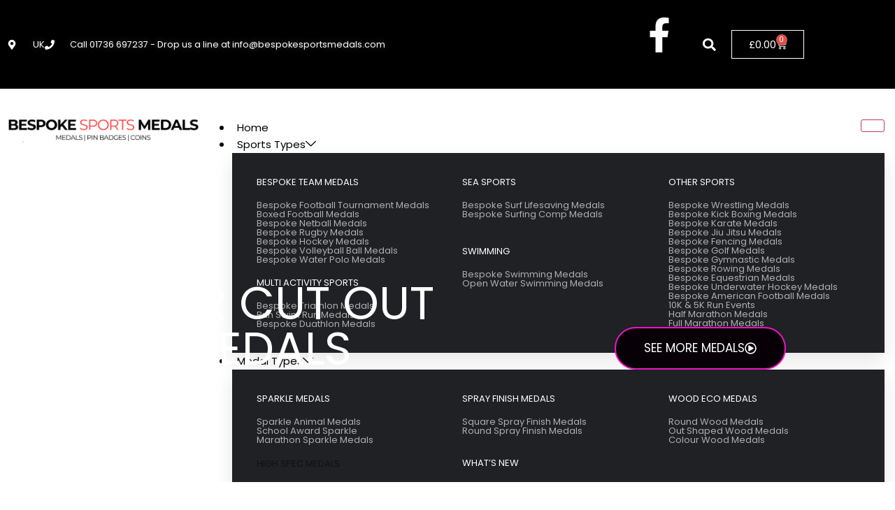

--- FILE ---
content_type: text/css
request_url: https://usercontent.one/wp/www.bespokesportsmedals.com/wp-content/uploads/elementor/css/post-2775.css?media=1763195849?ver=1766599451
body_size: 1954
content:
.elementor-2775 .elementor-element.elementor-element-1265c532:not(.elementor-motion-effects-element-type-background), .elementor-2775 .elementor-element.elementor-element-1265c532 > .elementor-motion-effects-container > .elementor-motion-effects-layer{background-color:#000000;}.elementor-2775 .elementor-element.elementor-element-1265c532{transition:background 0.3s, border 0.3s, border-radius 0.3s, box-shadow 0.3s;color:#FFFFFF;padding:0px 0px 0px 0px;}.elementor-2775 .elementor-element.elementor-element-1265c532 > .elementor-background-overlay{transition:background 0.3s, border-radius 0.3s, opacity 0.3s;}.elementor-2775 .elementor-element.elementor-element-1265c532 .elementor-heading-title{color:#FFFFFFF2;}.elementor-2775 .elementor-element.elementor-element-1265c532 a:hover{color:#FFFFFFD6;}.elementor-2775 .elementor-element.elementor-element-69d53b92 .elementor-element-populated .elementor-heading-title{color:#F4F3F3;}.elementor-2775 .elementor-element.elementor-element-51981be9 > .elementor-container{min-height:5px;}.elementor-2775 .elementor-element.elementor-element-51981be9{margin-top:0px;margin-bottom:0px;}.elementor-bc-flex-widget .elementor-2775 .elementor-element.elementor-element-68f1586a.elementor-column .elementor-widget-wrap{align-items:center;}.elementor-2775 .elementor-element.elementor-element-68f1586a.elementor-column.elementor-element[data-element_type="column"] > .elementor-widget-wrap.elementor-element-populated{align-content:center;align-items:center;}.elementor-2775 .elementor-element.elementor-element-68f1586a .elementor-element-populated .elementor-heading-title{color:#FFFFFF;}.elementor-2775 .elementor-element.elementor-element-4e8d0c50 .elementor-icon-list-items:not(.elementor-inline-items) .elementor-icon-list-item:not(:last-child){padding-block-end:calc(30px/2);}.elementor-2775 .elementor-element.elementor-element-4e8d0c50 .elementor-icon-list-items:not(.elementor-inline-items) .elementor-icon-list-item:not(:first-child){margin-block-start:calc(30px/2);}.elementor-2775 .elementor-element.elementor-element-4e8d0c50 .elementor-icon-list-items.elementor-inline-items .elementor-icon-list-item{margin-inline:calc(30px/2);}.elementor-2775 .elementor-element.elementor-element-4e8d0c50 .elementor-icon-list-items.elementor-inline-items{margin-inline:calc(-30px/2);}.elementor-2775 .elementor-element.elementor-element-4e8d0c50 .elementor-icon-list-items.elementor-inline-items .elementor-icon-list-item:after{inset-inline-end:calc(-30px/2);}.elementor-2775 .elementor-element.elementor-element-4e8d0c50 .elementor-icon-list-icon i{color:#FFFFFF;transition:color 0.3s;}.elementor-2775 .elementor-element.elementor-element-4e8d0c50 .elementor-icon-list-icon svg{fill:#FFFFFF;transition:fill 0.3s;}.elementor-2775 .elementor-element.elementor-element-4e8d0c50{--e-icon-list-icon-size:14px;--icon-vertical-offset:0px;}.elementor-2775 .elementor-element.elementor-element-4e8d0c50 .elementor-icon-list-icon{padding-inline-end:14px;}.elementor-2775 .elementor-element.elementor-element-4e8d0c50 .elementor-icon-list-item > .elementor-icon-list-text, .elementor-2775 .elementor-element.elementor-element-4e8d0c50 .elementor-icon-list-item > a{font-family:"Red Rose", Sans-serif;font-size:0.8em;font-weight:500;line-height:2.5em;}.elementor-2775 .elementor-element.elementor-element-4e8d0c50 .elementor-icon-list-text{text-shadow:0px 0px 10px rgba(255, 255, 255, 0.3);color:#FFFFFF;transition:color 0.3s;}.elementor-2775 .elementor-element.elementor-element-4e8d0c50 .elementor-icon-list-item:hover .elementor-icon-list-text{color:#EDE5E5EB;}.elementor-bc-flex-widget .elementor-2775 .elementor-element.elementor-element-45edfa2c.elementor-column .elementor-widget-wrap{align-items:center;}.elementor-2775 .elementor-element.elementor-element-45edfa2c.elementor-column.elementor-element[data-element_type="column"] > .elementor-widget-wrap.elementor-element-populated{align-content:center;align-items:center;}.elementor-2775 .elementor-element.elementor-element-45edfa2c.elementor-column > .elementor-widget-wrap{justify-content:flex-end;}.elementor-2775 .elementor-element.elementor-element-6db8c237{--grid-template-columns:repeat(0, auto);text-align:right;width:auto;max-width:auto;margin:0px 0px calc(var(--kit-widget-spacing, 0px) + 0px) 0px;padding:15px 15px 15px 15px;--icon-size:15px;--grid-column-gap:11px;--grid-row-gap:0px;}.elementor-2775 .elementor-element.elementor-element-6db8c237 .elementor-social-icon{background-color:rgba(0,0,0,0);}.elementor-2775 .elementor-element.elementor-element-6db8c237 .elementor-social-icon i{color:#FFFFFF;}.elementor-2775 .elementor-element.elementor-element-6db8c237 .elementor-social-icon svg{fill:#FFFFFF;}.elementor-2775 .elementor-element.elementor-element-6db8c237 .elementor-social-icon:hover{background-color:#2c93f5;}.elementor-2775 .elementor-element.elementor-element-9679c98{width:auto;max-width:auto;padding:15px 15px 15px 15px;}.elementor-2775 .elementor-element.elementor-element-9679c98 .elementor-search-form{text-align:center;}.elementor-2775 .elementor-element.elementor-element-9679c98 .elementor-search-form__toggle{--e-search-form-toggle-size:33px;--e-search-form-toggle-color:#FFFFFF;}.elementor-2775 .elementor-element.elementor-element-9679c98:not(.elementor-search-form--skin-full_screen) .elementor-search-form__container{border-radius:3px;}.elementor-2775 .elementor-element.elementor-element-9679c98.elementor-search-form--skin-full_screen input[type="search"].elementor-search-form__input{border-radius:3px;}.elementor-2775 .elementor-element.elementor-element-99325d6{width:auto;max-width:auto;align-self:center;--divider-style:solid;--subtotal-divider-style:solid;--elementor-remove-from-cart-button:none;--remove-from-cart-button:block;--toggle-button-text-color:#FFFFFF;--toggle-button-icon-color:#FFFFFF;--toggle-button-border-color:#FFFFFF;--cart-border-style:none;--cart-footer-layout:1fr 1fr;--products-max-height-sidecart:calc(100vh - 240px);--products-max-height-minicart:calc(100vh - 385px);}.elementor-2775 .elementor-element.elementor-element-99325d6 .widget_shopping_cart_content{--subtotal-divider-left-width:0;--subtotal-divider-right-width:0;}.elementor-2775 .elementor-element.elementor-element-fbc34fd > .elementor-container > .elementor-column > .elementor-widget-wrap{align-content:center;align-items:center;}.elementor-2775 .elementor-element.elementor-element-fbc34fd:not(.elementor-motion-effects-element-type-background), .elementor-2775 .elementor-element.elementor-element-fbc34fd > .elementor-motion-effects-container > .elementor-motion-effects-layer{background-color:#FFFFFF;}.elementor-2775 .elementor-element.elementor-element-fbc34fd > .elementor-container{max-width:1283px;}.elementor-2775 .elementor-element.elementor-element-fbc34fd{transition:background 0.3s, border 0.3s, border-radius 0.3s, box-shadow 0.3s;color:#100101;padding:20px 10px 20px 10px;}.elementor-2775 .elementor-element.elementor-element-fbc34fd > .elementor-background-overlay{transition:background 0.3s, border-radius 0.3s, opacity 0.3s;}.elementor-2775 .elementor-element.elementor-element-fbc34fd .elementor-heading-title{color:#100000;}.elementor-bc-flex-widget .elementor-2775 .elementor-element.elementor-element-66e11d3.elementor-column .elementor-widget-wrap{align-items:center;}.elementor-2775 .elementor-element.elementor-element-66e11d3.elementor-column.elementor-element[data-element_type="column"] > .elementor-widget-wrap.elementor-element-populated{align-content:center;align-items:center;}.elementor-2775 .elementor-element.elementor-element-66e11d3 > .elementor-element-populated{transition:background 0.3s, border 0.3s, border-radius 0.3s, box-shadow 0.3s;padding:0px 0px 0px 0px;}.elementor-2775 .elementor-element.elementor-element-66e11d3 > .elementor-element-populated > .elementor-background-overlay{transition:background 0.3s, border-radius 0.3s, opacity 0.3s;}.elementor-2775 .elementor-element.elementor-element-c715c31{width:auto;max-width:auto;text-align:start;}.elementor-2775 .elementor-element.elementor-element-c715c31 img{width:300px;height:80px;object-fit:contain;object-position:center center;}.elementor-bc-flex-widget .elementor-2775 .elementor-element.elementor-element-5291599.elementor-column .elementor-widget-wrap{align-items:center;}.elementor-2775 .elementor-element.elementor-element-5291599.elementor-column.elementor-element[data-element_type="column"] > .elementor-widget-wrap.elementor-element-populated{align-content:center;align-items:center;}.elementor-2775 .elementor-element.elementor-element-5291599.elementor-column > .elementor-widget-wrap{justify-content:flex-end;}.elementor-2775 .elementor-element.elementor-element-5291599 > .elementor-element-populated{transition:background 0.3s, border 0.3s, border-radius 0.3s, box-shadow 0.3s;}.elementor-2775 .elementor-element.elementor-element-5291599 > .elementor-element-populated > .elementor-background-overlay{transition:background 0.3s, border-radius 0.3s, opacity 0.3s;}.elementor-2775 .elementor-element.elementor-element-69fbb34 .elementskit-menu-container{height:40px;border-radius:0px 0px 0px 0px;}.elementor-2775 .elementor-element.elementor-element-69fbb34 .elementskit-navbar-nav > li > a{font-family:"Red Rose", Sans-serif;font-size:15px;color:#000000;padding:0px 0px 0px 7px;}.elementor-2775 .elementor-element.elementor-element-69fbb34 .elementskit-navbar-nav > li > a:hover{color:#707070;}.elementor-2775 .elementor-element.elementor-element-69fbb34 .elementskit-navbar-nav > li > a:focus{color:#707070;}.elementor-2775 .elementor-element.elementor-element-69fbb34 .elementskit-navbar-nav > li > a:active{color:#707070;}.elementor-2775 .elementor-element.elementor-element-69fbb34 .elementskit-navbar-nav > li:hover > a{color:#707070;}.elementor-2775 .elementor-element.elementor-element-69fbb34 .elementskit-navbar-nav > li:hover > a .elementskit-submenu-indicator{color:#707070;}.elementor-2775 .elementor-element.elementor-element-69fbb34 .elementskit-navbar-nav > li > a:hover .elementskit-submenu-indicator{color:#707070;}.elementor-2775 .elementor-element.elementor-element-69fbb34 .elementskit-navbar-nav > li > a:focus .elementskit-submenu-indicator{color:#707070;}.elementor-2775 .elementor-element.elementor-element-69fbb34 .elementskit-navbar-nav > li > a:active .elementskit-submenu-indicator{color:#707070;}.elementor-2775 .elementor-element.elementor-element-69fbb34 .elementskit-navbar-nav > li.current-menu-item > a{color:#707070;}.elementor-2775 .elementor-element.elementor-element-69fbb34 .elementskit-navbar-nav > li.current-menu-ancestor > a{color:#707070;}.elementor-2775 .elementor-element.elementor-element-69fbb34 .elementskit-navbar-nav > li.current-menu-ancestor > a .elementskit-submenu-indicator{color:#707070;}.elementor-2775 .elementor-element.elementor-element-69fbb34 .elementskit-navbar-nav > li > a .elementskit-submenu-indicator{color:#101010;fill:#101010;}.elementor-2775 .elementor-element.elementor-element-69fbb34 .elementskit-navbar-nav > li > a .ekit-submenu-indicator-icon{color:#101010;fill:#101010;}.elementor-2775 .elementor-element.elementor-element-69fbb34 .elementskit-navbar-nav .elementskit-submenu-panel > li > a{padding:15px 15px 15px 15px;color:#000000;}.elementor-2775 .elementor-element.elementor-element-69fbb34 .elementskit-navbar-nav .elementskit-submenu-panel > li > a:hover{color:#707070;}.elementor-2775 .elementor-element.elementor-element-69fbb34 .elementskit-navbar-nav .elementskit-submenu-panel > li > a:focus{color:#707070;}.elementor-2775 .elementor-element.elementor-element-69fbb34 .elementskit-navbar-nav .elementskit-submenu-panel > li > a:active{color:#707070;}.elementor-2775 .elementor-element.elementor-element-69fbb34 .elementskit-navbar-nav .elementskit-submenu-panel > li:hover > a{color:#707070;}.elementor-2775 .elementor-element.elementor-element-69fbb34 .elementskit-navbar-nav .elementskit-submenu-panel > li.current-menu-item > a{color:#707070 !important;}.elementor-2775 .elementor-element.elementor-element-69fbb34 .elementskit-submenu-panel{padding:15px 0px 15px 0px;}.elementor-2775 .elementor-element.elementor-element-69fbb34 .elementskit-navbar-nav .elementskit-submenu-panel{border-radius:0px 0px 0px 0px;min-width:220px;}.elementor-2775 .elementor-element.elementor-element-69fbb34 .elementskit-menu-hamburger{float:right;}.elementor-2775 .elementor-element.elementor-element-69fbb34 .elementskit-menu-hamburger .elementskit-menu-hamburger-icon{background-color:#000000D4;}.elementor-2775 .elementor-element.elementor-element-69fbb34 .elementskit-menu-hamburger > .ekit-menu-icon{color:#000000D4;}.elementor-2775 .elementor-element.elementor-element-69fbb34 .elementskit-menu-hamburger:hover .elementskit-menu-hamburger-icon{background-color:rgba(0, 0, 0, 0.5);}.elementor-2775 .elementor-element.elementor-element-69fbb34 .elementskit-menu-hamburger:hover > .ekit-menu-icon{color:rgba(0, 0, 0, 0.5);}.elementor-2775 .elementor-element.elementor-element-69fbb34 .elementskit-menu-close{color:#000000;}.elementor-2775 .elementor-element.elementor-element-69fbb34 .elementskit-menu-close:hover{color:rgba(0, 0, 0, 0.5);}@media(min-width:768px){.elementor-2775 .elementor-element.elementor-element-68f1586a{width:64.733%;}.elementor-2775 .elementor-element.elementor-element-45edfa2c{width:35.267%;}.elementor-2775 .elementor-element.elementor-element-66e11d3{width:22%;}.elementor-2775 .elementor-element.elementor-element-5291599{width:78%;}}@media(max-width:1024px){.elementor-2775 .elementor-element.elementor-element-1265c532{padding:0px 20px 0px 20px;}.elementor-2775 .elementor-element.elementor-element-c715c31{width:100%;max-width:100%;}.elementor-2775 .elementor-element.elementor-element-c715c31 img{width:230px;height:100px;object-fit:contain;}.elementor-2775 .elementor-element.elementor-element-69fbb34{width:var( --container-widget-width, 535.828px );max-width:535.828px;--container-widget-width:535.828px;--container-widget-flex-grow:0;}.elementor-2775 .elementor-element.elementor-element-69fbb34 .elementskit-nav-identity-panel{padding:10px 0px 10px 0px;}.elementor-2775 .elementor-element.elementor-element-69fbb34 .elementskit-menu-container{max-width:350px;border-radius:0px 0px 0px 0px;}.elementor-2775 .elementor-element.elementor-element-69fbb34 .elementskit-navbar-nav > li > a{color:#000000;padding:10px 15px 10px 15px;}.elementor-2775 .elementor-element.elementor-element-69fbb34 .elementskit-navbar-nav .elementskit-submenu-panel > li > a{padding:15px 15px 15px 15px;}.elementor-2775 .elementor-element.elementor-element-69fbb34 .elementskit-navbar-nav .elementskit-submenu-panel{border-radius:0px 0px 0px 0px;}.elementor-2775 .elementor-element.elementor-element-69fbb34 .elementskit-menu-hamburger{padding:8px 8px 8px 8px;width:45px;border-radius:3px;}.elementor-2775 .elementor-element.elementor-element-69fbb34 .elementskit-menu-close{padding:8px 8px 8px 8px;margin:12px 12px 12px 12px;width:45px;border-radius:3px;}.elementor-2775 .elementor-element.elementor-element-69fbb34 .elementskit-nav-logo > img{max-width:160px;max-height:60px;}.elementor-2775 .elementor-element.elementor-element-69fbb34 .elementskit-nav-logo{margin:5px 0px 5px 0px;padding:5px 5px 5px 5px;}}@media(max-width:767px){.elementor-2775 .elementor-element.elementor-element-1265c532{padding:20px 20px 20px 20px;}.elementor-2775 .elementor-element.elementor-element-69d53b92{width:100%;}.elementor-2775 .elementor-element.elementor-element-68f1586a{width:33%;}.elementor-2775 .elementor-element.elementor-element-4e8d0c50{--e-icon-list-icon-size:25px;}.elementor-2775 .elementor-element.elementor-element-45edfa2c{width:33%;}.elementor-2775 .elementor-element.elementor-element-66e11d3{width:70%;}.elementor-2775 .elementor-element.elementor-element-66e11d3 > .elementor-element-populated{padding:0px 0px 0px 0px;}.elementor-2775 .elementor-element.elementor-element-c715c31{width:var( --container-widget-width, 243.141px );max-width:243.141px;margin:0px 0px calc(var(--kit-widget-spacing, 0px) + 0px) 10px;--container-widget-width:243.141px;--container-widget-flex-grow:0;text-align:start;}.elementor-2775 .elementor-element.elementor-element-c715c31 img{width:230px;height:60px;object-fit:contain;}.elementor-2775 .elementor-element.elementor-element-5291599{width:30%;}.elementor-2775 .elementor-element.elementor-element-69fbb34 .elementskit-nav-logo > img{max-width:120px;max-height:50px;}}@media(max-width:1024px) and (min-width:768px){.elementor-2775 .elementor-element.elementor-element-69d53b92{width:80%;}.elementor-2775 .elementor-element.elementor-element-66e11d3{width:50%;}.elementor-2775 .elementor-element.elementor-element-5291599{width:50%;}}

--- FILE ---
content_type: text/css
request_url: https://usercontent.one/wp/www.bespokesportsmedals.com/wp-content/uploads/elementor/css/post-25284.css?media=1763195849?ver=1766599451
body_size: 381
content:
.elementor-kit-25284{--e-global-color-primary:#FFFFFF;--e-global-color-secondary:#54595F;--e-global-color-text:#7A7A7A;--e-global-color-accent:#000000;--e-global-color-34b6b1a:#000000;--e-global-typography-primary-font-family:"Poppins";--e-global-typography-primary-font-weight:600;--e-global-typography-secondary-font-family:"Poppins";--e-global-typography-secondary-font-weight:400;--e-global-typography-text-font-family:"Poppins";--e-global-typography-text-font-weight:400;--e-global-typography-accent-font-family:"Poppins";--e-global-typography-accent-font-weight:500;font-family:"Red Rose", Sans-serif;}.elementor-kit-25284 e-page-transition{background-color:#FFBC7D;}.elementor-kit-25284 a{font-family:"Red Rose", Sans-serif;}.elementor-kit-25284 h1{font-family:"Red Rose", Sans-serif;}.elementor-kit-25284 h2{font-family:"Red Rose", Sans-serif;}.elementor-kit-25284 h3{font-family:"Red Rose", Sans-serif;}.elementor-kit-25284 h4{font-family:"Red Rose", Sans-serif;}.elementor-kit-25284 h5{font-family:"Red Rose", Sans-serif;}.elementor-kit-25284 h6{font-family:"Red Rose", Sans-serif;}.elementor-kit-25284 button,.elementor-kit-25284 input[type="button"],.elementor-kit-25284 input[type="submit"],.elementor-kit-25284 .elementor-button{font-family:"Red Rose", Sans-serif;}.elementor-section.elementor-section-boxed > .elementor-container{max-width:1140px;}.e-con{--container-max-width:1140px;}.elementor-widget:not(:last-child){--kit-widget-spacing:20px;}.elementor-element{--widgets-spacing:20px 20px;--widgets-spacing-row:20px;--widgets-spacing-column:20px;}{}h1.entry-title{display:var(--page-title-display);}.site-header .site-branding{flex-direction:column;align-items:stretch;}.site-header{padding-inline-end:0px;padding-inline-start:0px;}.site-footer .site-branding{flex-direction:column;align-items:stretch;}@media(max-width:1024px){.elementor-section.elementor-section-boxed > .elementor-container{max-width:1024px;}.e-con{--container-max-width:1024px;}}@media(max-width:767px){.elementor-section.elementor-section-boxed > .elementor-container{max-width:767px;}.e-con{--container-max-width:767px;}}

--- FILE ---
content_type: text/css
request_url: https://usercontent.one/wp/www.bespokesportsmedals.com/wp-content/uploads/elementor/css/post-3089.css?media=1763195849?ver=1766643337
body_size: 1833
content:
.elementor-3089 .elementor-element.elementor-element-dc59f73{--spacer-size:50px;}.elementor-3089 .elementor-element.elementor-element-2beaffe1 > .elementor-container > .elementor-column > .elementor-widget-wrap{align-content:center;align-items:center;}.elementor-3089 .elementor-element.elementor-element-2beaffe1 > .elementor-background-overlay{background-color:#00052b;opacity:0.38;transition:background 0.3s, border-radius 0.3s, opacity 0.3s;}.elementor-3089 .elementor-element.elementor-element-2beaffe1 > .elementor-container{min-height:30vh;}.elementor-3089 .elementor-element.elementor-element-2beaffe1:not(.elementor-motion-effects-element-type-background), .elementor-3089 .elementor-element.elementor-element-2beaffe1 > .elementor-motion-effects-container > .elementor-motion-effects-layer{background-position:center center;background-size:cover;}.elementor-3089 .elementor-element.elementor-element-2beaffe1{transition:background 0.3s, border 0.3s, border-radius 0.3s, box-shadow 0.3s;padding:100px 0px 100px 0px;}.elementor-3089 .elementor-element.elementor-element-2b045d20 > .elementor-element-populated{padding:1em 1em 1em 1em;}.elementor-3089 .elementor-element.elementor-element-24953683{text-align:start;font-family:"Rubik", Sans-serif;font-size:18px;text-transform:uppercase;letter-spacing:3px;color:rgba(255,255,255,0.64);}.elementor-3089 .elementor-element.elementor-element-71942b11{margin:0px 0px calc(var(--kit-widget-spacing, 0px) + 30px) 0px;text-align:center;}.elementor-3089 .elementor-element.elementor-element-71942b11 .elementor-heading-title{font-family:"Oswald", Sans-serif;font-size:4.1rem;font-weight:500;text-transform:uppercase;line-height:1em;color:#ffffff;}.elementor-bc-flex-widget .elementor-3089 .elementor-element.elementor-element-72b449a.elementor-column .elementor-widget-wrap{align-items:center;}.elementor-3089 .elementor-element.elementor-element-72b449a.elementor-column.elementor-element[data-element_type="column"] > .elementor-widget-wrap.elementor-element-populated{align-content:center;align-items:center;}.elementor-3089 .elementor-element.elementor-element-72b449a > .elementor-element-populated{padding:4em 1em 2em 4em;}.elementor-3089 .elementor-element.elementor-element-39048e86 .elementor-button{background-color:#070006;font-family:"Oswald", Sans-serif;font-size:17px;font-weight:400;text-transform:uppercase;border-style:solid;border-width:2px 2px 2px 2px;border-color:#ef15c4;border-radius:100px 100px 100px 100px;}.elementor-3089 .elementor-element.elementor-element-39048e86 .elementor-button:hover, .elementor-3089 .elementor-element.elementor-element-39048e86 .elementor-button:focus{background-color:rgba(32,0,45,0);color:#ffffff;border-color:#ffffff;}.elementor-3089 .elementor-element.elementor-element-39048e86 .elementor-button-content-wrapper{flex-direction:row-reverse;}.elementor-3089 .elementor-element.elementor-element-39048e86 .elementor-button .elementor-button-content-wrapper{gap:18px;}.elementor-3089 .elementor-element.elementor-element-39048e86 .elementor-button:hover svg, .elementor-3089 .elementor-element.elementor-element-39048e86 .elementor-button:focus svg{fill:#ffffff;}.elementor-3089 .elementor-element.elementor-element-5308d974:not(.elementor-motion-effects-element-type-background), .elementor-3089 .elementor-element.elementor-element-5308d974 > .elementor-motion-effects-container > .elementor-motion-effects-layer{background-color:#ffffff;}.elementor-3089 .elementor-element.elementor-element-5308d974{transition:background 0.3s, border 0.3s, border-radius 0.3s, box-shadow 0.3s;padding:100px 0px 100px 0px;}.elementor-3089 .elementor-element.elementor-element-5308d974 > .elementor-background-overlay{transition:background 0.3s, border-radius 0.3s, opacity 0.3s;}.elementor-bc-flex-widget .elementor-3089 .elementor-element.elementor-element-b41642b.elementor-column .elementor-widget-wrap{align-items:flex-start;}.elementor-3089 .elementor-element.elementor-element-b41642b.elementor-column.elementor-element[data-element_type="column"] > .elementor-widget-wrap.elementor-element-populated{align-content:flex-start;align-items:flex-start;}.elementor-3089 .elementor-element.elementor-element-b41642b > .elementor-element-populated{padding:2em 2em 2em 2em;}.elementor-3089 .elementor-element.elementor-element-769d6fcf{padding:0px 0px 0px 15px;border-style:solid;border-width:0px 0px 0px 3px;border-color:#ff7f50;}.elementor-3089 .elementor-element.elementor-element-769d6fcf .elementor-heading-title{font-family:"Poppins", Sans-serif;font-size:1.4em;font-weight:bold;text-transform:uppercase;letter-spacing:1.4px;color:#001c31;}.elementor-3089 .elementor-element.elementor-element-67f6163a{text-align:start;}.elementor-3089 .elementor-element.elementor-element-67f6163a .elementor-heading-title{font-family:"Poppins", Sans-serif;font-size:3.3em;font-weight:600;text-transform:uppercase;letter-spacing:2px;color:#001c31;}.elementor-3089 .elementor-element.elementor-element-50106bd2{text-align:start;font-family:"Poppins", Sans-serif;font-size:1.1rem;line-height:1.6em;}.elementor-3089 .elementor-element.elementor-element-4381be18 .elementor-icon-list-items:not(.elementor-inline-items) .elementor-icon-list-item:not(:last-child){padding-block-end:calc(1px/2);}.elementor-3089 .elementor-element.elementor-element-4381be18 .elementor-icon-list-items:not(.elementor-inline-items) .elementor-icon-list-item:not(:first-child){margin-block-start:calc(1px/2);}.elementor-3089 .elementor-element.elementor-element-4381be18 .elementor-icon-list-items.elementor-inline-items .elementor-icon-list-item{margin-inline:calc(1px/2);}.elementor-3089 .elementor-element.elementor-element-4381be18 .elementor-icon-list-items.elementor-inline-items{margin-inline:calc(-1px/2);}.elementor-3089 .elementor-element.elementor-element-4381be18 .elementor-icon-list-items.elementor-inline-items .elementor-icon-list-item:after{inset-inline-end:calc(-1px/2);}.elementor-3089 .elementor-element.elementor-element-4381be18 .elementor-icon-list-icon i{color:#ff7f50;transition:color 0.3s;}.elementor-3089 .elementor-element.elementor-element-4381be18 .elementor-icon-list-icon svg{fill:#ff7f50;transition:fill 0.3s;}.elementor-3089 .elementor-element.elementor-element-4381be18{--e-icon-list-icon-size:17px;--icon-vertical-offset:0px;}.elementor-3089 .elementor-element.elementor-element-4381be18 .elementor-icon-list-text{transition:color 0.3s;}.elementor-3089 .elementor-element.elementor-element-2864a9c8{--divider-border-style:solid;--divider-color:#e8e8e8;--divider-border-width:1px;}.elementor-3089 .elementor-element.elementor-element-2864a9c8 .elementor-divider-separator{width:100%;}.elementor-3089 .elementor-element.elementor-element-2864a9c8 .elementor-divider{padding-block-start:2px;padding-block-end:2px;}.elementor-3089 .elementor-element.elementor-element-20f2eaa5.elementor-position-right .elementor-image-box-img{margin-left:20px;}.elementor-3089 .elementor-element.elementor-element-20f2eaa5.elementor-position-left .elementor-image-box-img{margin-right:20px;}.elementor-3089 .elementor-element.elementor-element-20f2eaa5.elementor-position-top .elementor-image-box-img{margin-bottom:20px;}.elementor-3089 .elementor-element.elementor-element-20f2eaa5 .elementor-image-box-title{margin-bottom:12px;font-family:"Odor Mean Chey", Sans-serif;font-size:1em;color:#212121;}.elementor-3089 .elementor-element.elementor-element-20f2eaa5 .elementor-image-box-wrapper .elementor-image-box-img{width:23%;}.elementor-3089 .elementor-element.elementor-element-20f2eaa5 .elementor-image-box-img img{filter:brightness( 100% ) contrast( 100% ) saturate( 100% ) blur( 0px ) hue-rotate( 0deg );transition-duration:0.3s;}.elementor-3089 .elementor-element.elementor-element-20f2eaa5 .elementor-image-box-description{font-family:"Odor Mean Chey", Sans-serif;font-weight:300;font-style:italic;line-height:1.5em;}.elementor-3089 .elementor-element.elementor-element-5d4dde74 .elementor-button{background-color:#0A0300;font-family:"Poppins", Sans-serif;font-size:1em;font-weight:600;text-transform:uppercase;letter-spacing:1px;fill:#ffffff;color:#ffffff;border-style:solid;border-width:2px 2px 2px 2px;border-color:#ff7f50;border-radius:3px 3px 3px 3px;}.elementor-3089 .elementor-element.elementor-element-5d4dde74 .elementor-button:hover, .elementor-3089 .elementor-element.elementor-element-5d4dde74 .elementor-button:focus{background-color:#001c31;color:#ffffff;border-color:#ffffff;}.elementor-3089 .elementor-element.elementor-element-5d4dde74 .elementor-button:hover svg, .elementor-3089 .elementor-element.elementor-element-5d4dde74 .elementor-button:focus svg{fill:#ffffff;}.elementor-3089 .elementor-element.elementor-element-3e993c1e{--divider-border-style:solid;--divider-color:#e8e8e8;--divider-border-width:1px;}.elementor-3089 .elementor-element.elementor-element-3e993c1e .elementor-divider-separator{width:100%;}.elementor-3089 .elementor-element.elementor-element-3e993c1e .elementor-divider{padding-block-start:13px;padding-block-end:13px;}.elementor-bc-flex-widget .elementor-3089 .elementor-element.elementor-element-27159f26.elementor-column .elementor-widget-wrap{align-items:center;}.elementor-3089 .elementor-element.elementor-element-27159f26.elementor-column.elementor-element[data-element_type="column"] > .elementor-widget-wrap.elementor-element-populated{align-content:center;align-items:center;}.elementor-3089 .elementor-element.elementor-element-27159f26 > .elementor-element-populated{margin:0% 0% -3% 0%;--e-column-margin-right:0%;--e-column-margin-left:0%;}.elementor-3089 .elementor-element.elementor-element-42109e99{--e-image-carousel-slides-to-show:1;background-color:#ffffff;}.elementor-3089 .elementor-element.elementor-element-6ac3d0e1 > .elementor-container > .elementor-column > .elementor-widget-wrap{align-content:center;align-items:center;}.elementor-3089 .elementor-element.elementor-element-6ac3d0e1:not(.elementor-motion-effects-element-type-background), .elementor-3089 .elementor-element.elementor-element-6ac3d0e1 > .elementor-motion-effects-container > .elementor-motion-effects-layer{background-color:#f9f9f9;}.elementor-3089 .elementor-element.elementor-element-6ac3d0e1 > .elementor-background-overlay{background-color:#ffffff;opacity:0.92;transition:background 0.3s, border-radius 0.3s, opacity 0.3s;}.elementor-3089 .elementor-element.elementor-element-6ac3d0e1{transition:background 0.3s, border 0.3s, border-radius 0.3s, box-shadow 0.3s;padding:100px 0px 100px 0px;}.elementor-3089 .elementor-element.elementor-element-6f6f369a{margin:0px 0px calc(var(--kit-widget-spacing, 0px) + 0px) 0px;padding:0px 0px 0px 0px;}.elementor-3089 .elementor-element.elementor-element-6f6f369a .elementor-heading-title{font-family:"Karla", Sans-serif;font-size:16px;font-weight:700;text-transform:uppercase;line-height:26px;letter-spacing:1.6px;color:rgba(99,115,129,0.5);}.elementor-3089 .elementor-element.elementor-element-68eb5f05{margin:0px 0px calc(var(--kit-widget-spacing, 0px) + 0px) 0px;padding:0px 0px 0px 0px;}.elementor-3089 .elementor-element.elementor-element-68eb5f05 .elementor-heading-title{font-family:"Poppins", Sans-serif;font-size:50px;font-weight:400;line-height:60px;letter-spacing:0px;color:#252930;}.elementor-3089 .elementor-element.elementor-element-7b5464d .elementor-button{background-color:#252930;font-family:"Karla", Sans-serif;font-size:13px;font-weight:700;text-transform:uppercase;letter-spacing:1.3px;fill:#ffffff;color:#ffffff;border-style:solid;border-width:2px 2px 2px 2px;border-color:rgba(22,32,47,0);border-radius:0px 0px 0px 0px;padding:22px 63px 22px 63px;}.elementor-3089 .elementor-element.elementor-element-7b5464d .elementor-button:hover, .elementor-3089 .elementor-element.elementor-element-7b5464d .elementor-button:focus{background-color:rgba(37,41,48,0.94);color:#ffffff;border-color:rgba(22,32,47,0);}.elementor-3089 .elementor-element.elementor-element-7b5464d .elementor-button:hover svg, .elementor-3089 .elementor-element.elementor-element-7b5464d .elementor-button:focus svg{fill:#ffffff;}@media(max-width:1024px) and (min-width:768px){.elementor-3089 .elementor-element.elementor-element-2b045d20{width:100%;}.elementor-3089 .elementor-element.elementor-element-72b449a{width:100%;}.elementor-3089 .elementor-element.elementor-element-54635cdd{width:100%;}.elementor-3089 .elementor-element.elementor-element-23831f07{width:100%;}}@media(max-width:1024px){.elementor-3089 .elementor-element.elementor-element-2beaffe1{padding:3em 3em 3em 3em;}.elementor-3089 .elementor-element.elementor-element-24953683{text-align:center;}.elementor-3089 .elementor-element.elementor-element-71942b11{text-align:center;}.elementor-3089 .elementor-element.elementor-element-769d6fcf .elementor-heading-title{font-size:1.5em;}.elementor-3089 .elementor-element.elementor-element-20f2eaa5 .elementor-image-box-wrapper .elementor-image-box-img{width:89%;}.elementor-3089 .elementor-element.elementor-element-6ac3d0e1{padding:60px 0px 60px 0px;}.elementor-3089 .elementor-element.elementor-element-54635cdd > .elementor-element-populated{padding:20px 20px 20px 20px;}.elementor-3089 .elementor-element.elementor-element-6f6f369a{text-align:center;}.elementor-3089 .elementor-element.elementor-element-68eb5f05{text-align:center;}.elementor-3089 .elementor-element.elementor-element-68eb5f05 .elementor-heading-title{font-size:40px;line-height:50px;}.elementor-3089 .elementor-element.elementor-element-23831f07 > .elementor-element-populated{padding:20px 20px 20px 20px;}}@media(max-width:767px){.elementor-3089 .elementor-element.elementor-element-2beaffe1{padding:1em 1em 1em 1em;}.elementor-3089 .elementor-element.elementor-element-24953683{font-size:14px;letter-spacing:1px;}.elementor-3089 .elementor-element.elementor-element-71942b11 .elementor-heading-title{font-size:48px;}.elementor-3089 .elementor-element.elementor-element-769d6fcf .elementor-heading-title{font-size:1.5em;}.elementor-3089 .elementor-element.elementor-element-67f6163a{text-align:center;}.elementor-3089 .elementor-element.elementor-element-67f6163a .elementor-heading-title{font-size:2em;}.elementor-3089 .elementor-element.elementor-element-50106bd2{text-align:justify;}.elementor-3089 .elementor-element.elementor-element-20f2eaa5 .elementor-image-box-img{margin-bottom:20px;}}

--- FILE ---
content_type: text/css
request_url: https://usercontent.one/wp/www.bespokesportsmedals.com/wp-content/uploads/elementor/css/post-2801.css?media=1763195849?ver=1766599452
body_size: 873
content:
.elementor-2801 .elementor-element.elementor-element-e901b29:not(.elementor-motion-effects-element-type-background), .elementor-2801 .elementor-element.elementor-element-e901b29 > .elementor-motion-effects-container > .elementor-motion-effects-layer{background-color:#1F2125;}.elementor-2801 .elementor-element.elementor-element-e901b29{box-shadow:0px 10px 25px 0px rgba(0, 0, 0, 0.1);transition:background 0.3s, border 0.3s, border-radius 0.3s, box-shadow 0.3s;padding:25px 25px 25px 25px;}.elementor-2801 .elementor-element.elementor-element-e901b29 > .elementor-background-overlay{transition:background 0.3s, border-radius 0.3s, opacity 0.3s;}.elementor-2801 .elementor-element.elementor-element-217ab848 .elementskit-section-subtitle.elementskit-style-border::before{background-color:#FFB25D;width:6px;margin:0px 5px 0px 0px;}.elementor-2801 .elementor-element.elementor-element-217ab848 .elementskit-section-title-wraper .elementskit-section-title{color:#101010;margin:0px 0px 0px 0px;font-family:"Roboto", Sans-serif;font-size:13px;font-weight:500;text-transform:uppercase;}.elementor-2801 .elementor-element.elementor-element-217ab848 .elementskit-section-title-wraper .elementskit-section-title > span{color:#000000;}.elementor-2801 .elementor-element.elementor-element-217ab848 .elementskit-section-title-wraper .elementskit-section-title:hover > span{color:#000000;}.elementor-2801 .elementor-element.elementor-element-217ab848 .elementskit-section-title-wraper .elementskit-section-subtitle{color:#FFFFFF;font-family:"Roboto", Sans-serif;font-size:13px;font-weight:500;text-transform:uppercase;line-height:1em;margin:0px 0px 0px 0px;}.elementor-2801 .elementor-element.elementor-element-217ab848 .elementskit-section-subtitle.elementskit-style-border::after{width:0px;}.elementor-2801 .elementor-element.elementor-element-217ab848 .elementskit-section-subtitle.elementskit-style-border::before, .elementor-2801 .elementor-element.elementor-element-217ab848 .elementskit-section-subtitle.elementskit-style-border::after{height:6px;transform:translateY(-2px);-webkit-transform:translateY(-2px);-ms-transform:translateY(-2px);}.elementor-2801 .elementor-element.elementor-element-5476d41e .ekit_page_list_content{flex-direction:row;}.elementor-2801 .elementor-element.elementor-element-5476d41e .elementor-icon-list-icon{display:flex;align-items:center;justify-content:center;width:14px;}.elementor-2801 .elementor-element.elementor-element-5476d41e .elementor-icon-list-icon i{font-size:14px;}.elementor-2801 .elementor-element.elementor-element-5476d41e .elementor-icon-list-icon svg{max-width:14px;}.elementor-2801 .elementor-element.elementor-element-5476d41e .elementor-icon-list-text{color:#AFAFAF;margin:0px 0px 15px 0px;}.elementor-2801 .elementor-element.elementor-element-5476d41e .elementor-icon-list-item:hover .elementor-icon-list-text{color:#FFB25D;}.elementor-2801 .elementor-element.elementor-element-5476d41e .elementor-icon-list-item{font-size:13px;line-height:1em;}.elementor-2801 .elementor-element.elementor-element-5476d41e .ekit_menu_label{align-self:center;}.elementor-2801 .elementor-element.elementor-element-4d0a1379 .elementskit-section-subtitle.elementskit-style-border::before{background-color:#FFB25D;width:6px;margin:0px 5px 0px 0px;}.elementor-2801 .elementor-element.elementor-element-4d0a1379 .elementskit-section-title-wraper .elementskit-section-title{color:#101010;margin:0px 0px 0px 0px;font-family:"Roboto", Sans-serif;font-size:13px;font-weight:500;text-transform:uppercase;}.elementor-2801 .elementor-element.elementor-element-4d0a1379 .elementskit-section-title-wraper .elementskit-section-title > span{color:#000000;}.elementor-2801 .elementor-element.elementor-element-4d0a1379 .elementskit-section-title-wraper .elementskit-section-title:hover > span{color:#000000;}.elementor-2801 .elementor-element.elementor-element-4d0a1379 .elementskit-section-title-wraper .elementskit-section-subtitle{color:#FFFFFF;font-family:"Roboto", Sans-serif;font-size:13px;font-weight:500;text-transform:uppercase;line-height:1em;margin:0px 0px 0px 0px;}.elementor-2801 .elementor-element.elementor-element-4d0a1379 .elementskit-section-subtitle.elementskit-style-border::after{width:0px;}.elementor-2801 .elementor-element.elementor-element-4d0a1379 .elementskit-section-subtitle.elementskit-style-border::before, .elementor-2801 .elementor-element.elementor-element-4d0a1379 .elementskit-section-subtitle.elementskit-style-border::after{height:6px;transform:translateY(-2px);-webkit-transform:translateY(-2px);-ms-transform:translateY(-2px);}.elementor-2801 .elementor-element.elementor-element-7c65e1b5 .ekit_page_list_content{flex-direction:row;}.elementor-2801 .elementor-element.elementor-element-7c65e1b5 .elementor-icon-list-icon{display:flex;align-items:center;justify-content:center;width:14px;}.elementor-2801 .elementor-element.elementor-element-7c65e1b5 .elementor-icon-list-icon i{font-size:14px;}.elementor-2801 .elementor-element.elementor-element-7c65e1b5 .elementor-icon-list-icon svg{max-width:14px;}.elementor-2801 .elementor-element.elementor-element-7c65e1b5 .elementor-icon-list-text{color:#AFAFAF;margin:0px 0px 15px 0px;}.elementor-2801 .elementor-element.elementor-element-7c65e1b5 .elementor-icon-list-item:hover .elementor-icon-list-text{color:#FFB25D;}.elementor-2801 .elementor-element.elementor-element-7c65e1b5 .elementor-icon-list-item{font-size:13px;line-height:1em;}.elementor-2801 .elementor-element.elementor-element-7c65e1b5 .ekit_menu_label{align-self:center;}.elementor-2801 .elementor-element.elementor-element-7a76a453 .elementskit-section-subtitle.elementskit-style-border::before{background-color:#FFB25D;width:6px;margin:0px 5px 0px 0px;}.elementor-2801 .elementor-element.elementor-element-7a76a453 .elementskit-section-title-wraper .elementskit-section-title{color:#101010;margin:0px 0px 0px 0px;font-family:"Roboto", Sans-serif;font-size:13px;font-weight:500;text-transform:uppercase;}.elementor-2801 .elementor-element.elementor-element-7a76a453 .elementskit-section-title-wraper .elementskit-section-title > span{color:#000000;}.elementor-2801 .elementor-element.elementor-element-7a76a453 .elementskit-section-title-wraper .elementskit-section-title:hover > span{color:#000000;}.elementor-2801 .elementor-element.elementor-element-7a76a453 .elementskit-section-title-wraper .elementskit-section-subtitle{color:#FFFFFF;font-family:"Roboto", Sans-serif;font-size:13px;font-weight:500;text-transform:uppercase;line-height:1em;margin:0px 0px 0px 0px;}.elementor-2801 .elementor-element.elementor-element-7a76a453 .elementskit-section-subtitle.elementskit-style-border::after{width:0px;}.elementor-2801 .elementor-element.elementor-element-7a76a453 .elementskit-section-subtitle.elementskit-style-border::before, .elementor-2801 .elementor-element.elementor-element-7a76a453 .elementskit-section-subtitle.elementskit-style-border::after{height:6px;transform:translateY(-2px);-webkit-transform:translateY(-2px);-ms-transform:translateY(-2px);}.elementor-2801 .elementor-element.elementor-element-6d737d89 .ekit_page_list_content{flex-direction:row;}.elementor-2801 .elementor-element.elementor-element-6d737d89 .elementor-icon-list-icon{display:flex;align-items:center;justify-content:center;width:14px;}.elementor-2801 .elementor-element.elementor-element-6d737d89 .elementor-icon-list-icon i{font-size:14px;}.elementor-2801 .elementor-element.elementor-element-6d737d89 .elementor-icon-list-icon svg{max-width:14px;}.elementor-2801 .elementor-element.elementor-element-6d737d89 .elementor-icon-list-text{color:#AFAFAF;margin:0px 0px 15px 0px;}.elementor-2801 .elementor-element.elementor-element-6d737d89 .elementor-icon-list-item:hover .elementor-icon-list-text{color:#FFB25D;}.elementor-2801 .elementor-element.elementor-element-6d737d89 .elementor-icon-list-item{font-size:13px;line-height:1em;}.elementor-2801 .elementor-element.elementor-element-6d737d89 .ekit_menu_label{align-self:center;}.elementor-2801 .elementor-element.elementor-element-d575f47{--spacer-size:123px;}.elementor-2801 .elementor-element.elementor-element-16a8a2a2 .elementskit-section-subtitle.elementskit-style-border::before{background-color:#FFB25D;width:6px;margin:0px 5px 0px 0px;}.elementor-2801 .elementor-element.elementor-element-16a8a2a2 .elementskit-section-title-wraper .elementskit-section-title{color:#101010;margin:0px 0px 0px 0px;font-family:"Roboto", Sans-serif;font-size:13px;font-weight:500;text-transform:uppercase;}.elementor-2801 .elementor-element.elementor-element-16a8a2a2 .elementskit-section-title-wraper .elementskit-section-title > span{color:#000000;}.elementor-2801 .elementor-element.elementor-element-16a8a2a2 .elementskit-section-title-wraper .elementskit-section-title:hover > span{color:#000000;}.elementor-2801 .elementor-element.elementor-element-16a8a2a2 .elementskit-section-title-wraper .elementskit-section-subtitle{color:#FFFFFF;font-family:"Roboto", Sans-serif;font-size:13px;font-weight:500;text-transform:uppercase;line-height:1em;margin:0px 0px 0px 0px;}.elementor-2801 .elementor-element.elementor-element-16a8a2a2 .elementskit-section-subtitle.elementskit-style-border::after{width:0px;}.elementor-2801 .elementor-element.elementor-element-16a8a2a2 .elementskit-section-subtitle.elementskit-style-border::before, .elementor-2801 .elementor-element.elementor-element-16a8a2a2 .elementskit-section-subtitle.elementskit-style-border::after{height:6px;transform:translateY(-2px);-webkit-transform:translateY(-2px);-ms-transform:translateY(-2px);}.elementor-2801 .elementor-element.elementor-element-5d1dec8e .ekit_page_list_content{flex-direction:row;}.elementor-2801 .elementor-element.elementor-element-5d1dec8e .elementor-icon-list-icon{display:flex;align-items:center;justify-content:center;width:14px;}.elementor-2801 .elementor-element.elementor-element-5d1dec8e .elementor-icon-list-icon i{font-size:14px;}.elementor-2801 .elementor-element.elementor-element-5d1dec8e .elementor-icon-list-icon svg{max-width:14px;}.elementor-2801 .elementor-element.elementor-element-5d1dec8e .elementor-icon-list-text{color:#AFAFAF;margin:0px 0px 15px 0px;}.elementor-2801 .elementor-element.elementor-element-5d1dec8e .elementor-icon-list-item:hover .elementor-icon-list-text{color:#FFB25D;}.elementor-2801 .elementor-element.elementor-element-5d1dec8e .elementor-icon-list-item{font-size:13px;line-height:1em;}.elementor-2801 .elementor-element.elementor-element-5d1dec8e .ekit_menu_label{align-self:center;}.elementor-2801 .elementor-element.elementor-element-7019ebfa .elementskit-section-subtitle.elementskit-style-border::before{background-color:#FFB25D;width:6px;margin:0px 5px 0px 0px;}.elementor-2801 .elementor-element.elementor-element-7019ebfa .elementskit-section-title-wraper .elementskit-section-title{color:#101010;margin:0px 0px 0px 0px;font-family:"Roboto", Sans-serif;font-size:13px;font-weight:500;text-transform:uppercase;}.elementor-2801 .elementor-element.elementor-element-7019ebfa .elementskit-section-title-wraper .elementskit-section-title > span{color:#000000;}.elementor-2801 .elementor-element.elementor-element-7019ebfa .elementskit-section-title-wraper .elementskit-section-title:hover > span{color:#000000;}.elementor-2801 .elementor-element.elementor-element-7019ebfa .elementskit-section-title-wraper .elementskit-section-subtitle{color:#FFFFFF;font-family:"Roboto", Sans-serif;font-size:13px;font-weight:500;text-transform:uppercase;line-height:1em;margin:0px 0px 0px 0px;}.elementor-2801 .elementor-element.elementor-element-7019ebfa .elementskit-section-subtitle.elementskit-style-border::after{width:0px;}.elementor-2801 .elementor-element.elementor-element-7019ebfa .elementskit-section-subtitle.elementskit-style-border::before, .elementor-2801 .elementor-element.elementor-element-7019ebfa .elementskit-section-subtitle.elementskit-style-border::after{height:6px;transform:translateY(-2px);-webkit-transform:translateY(-2px);-ms-transform:translateY(-2px);}.elementor-2801 .elementor-element.elementor-element-236b5325 .ekit_page_list_content{flex-direction:row;}.elementor-2801 .elementor-element.elementor-element-236b5325 .elementor-icon-list-icon{display:flex;align-items:center;justify-content:center;width:14px;}.elementor-2801 .elementor-element.elementor-element-236b5325 .elementor-icon-list-icon i{font-size:14px;}.elementor-2801 .elementor-element.elementor-element-236b5325 .elementor-icon-list-icon svg{max-width:14px;}.elementor-2801 .elementor-element.elementor-element-236b5325 .elementor-icon-list-text{color:#AFAFAF;margin:0px 0px 15px 0px;}.elementor-2801 .elementor-element.elementor-element-236b5325 .elementor-icon-list-item:hover .elementor-icon-list-text{color:#FFB25D;}.elementor-2801 .elementor-element.elementor-element-236b5325 .elementor-icon-list-item{font-size:13px;line-height:1em;}.elementor-2801 .elementor-element.elementor-element-236b5325 .ekit_menu_label{align-self:center;}

--- FILE ---
content_type: text/css
request_url: https://usercontent.one/wp/www.bespokesportsmedals.com/wp-content/uploads/elementor/css/post-2847.css?media=1763195849?ver=1766599452
body_size: 827
content:
.elementor-2847 .elementor-element.elementor-element-989ad92:not(.elementor-motion-effects-element-type-background), .elementor-2847 .elementor-element.elementor-element-989ad92 > .elementor-motion-effects-container > .elementor-motion-effects-layer{background-color:#1F2125;}.elementor-2847 .elementor-element.elementor-element-989ad92{box-shadow:0px 10px 25px 0px rgba(0, 0, 0, 0.1);transition:background 0.3s, border 0.3s, border-radius 0.3s, box-shadow 0.3s;padding:25px 25px 25px 25px;}.elementor-2847 .elementor-element.elementor-element-989ad92 > .elementor-background-overlay{transition:background 0.3s, border-radius 0.3s, opacity 0.3s;}.elementor-2847 .elementor-element.elementor-element-30662908 .elementskit-section-subtitle.elementskit-style-border::before{background-color:#FFB25D;width:6px;margin:0px 5px 0px 0px;}.elementor-2847 .elementor-element.elementor-element-30662908 .elementskit-section-title-wraper .elementskit-section-title{color:#101010;margin:0px 0px 0px 0px;font-family:"Roboto", Sans-serif;font-size:13px;font-weight:500;text-transform:uppercase;}.elementor-2847 .elementor-element.elementor-element-30662908 .elementskit-section-title-wraper .elementskit-section-title > span{color:#000000;}.elementor-2847 .elementor-element.elementor-element-30662908 .elementskit-section-title-wraper .elementskit-section-title:hover > span{color:#000000;}.elementor-2847 .elementor-element.elementor-element-30662908 .elementskit-section-title-wraper .elementskit-section-subtitle{color:#FFFFFF;font-family:"Roboto", Sans-serif;font-size:13px;font-weight:500;text-transform:uppercase;line-height:1em;margin:0px 0px 0px 0px;}.elementor-2847 .elementor-element.elementor-element-30662908 .elementskit-section-subtitle.elementskit-style-border::after{width:0px;}.elementor-2847 .elementor-element.elementor-element-30662908 .elementskit-section-subtitle.elementskit-style-border::before, .elementor-2847 .elementor-element.elementor-element-30662908 .elementskit-section-subtitle.elementskit-style-border::after{height:6px;transform:translateY(-2px);-webkit-transform:translateY(-2px);-ms-transform:translateY(-2px);}.elementor-2847 .elementor-element.elementor-element-58f72689 .ekit_page_list_content{flex-direction:row;}.elementor-2847 .elementor-element.elementor-element-58f72689 .elementor-icon-list-icon{display:flex;align-items:center;justify-content:center;width:14px;}.elementor-2847 .elementor-element.elementor-element-58f72689 .elementor-icon-list-icon i{font-size:14px;}.elementor-2847 .elementor-element.elementor-element-58f72689 .elementor-icon-list-icon svg{max-width:14px;}.elementor-2847 .elementor-element.elementor-element-58f72689 .elementor-icon-list-text{color:#AFAFAF;margin:0px 0px 15px 0px;}.elementor-2847 .elementor-element.elementor-element-58f72689 .elementor-icon-list-item:hover .elementor-icon-list-text{color:#FFB25D;}.elementor-2847 .elementor-element.elementor-element-58f72689 .elementor-icon-list-item{font-size:13px;line-height:1em;}.elementor-2847 .elementor-element.elementor-element-58f72689 .ekit_menu_label{align-self:center;}.elementor-2847 .elementor-element.elementor-element-45e3522d .elementskit-section-subtitle.elementskit-style-border::before{background-color:#FFB25D;width:6px;margin:0px 5px 0px 0px;}.elementor-2847 .elementor-element.elementor-element-45e3522d .elementskit-section-title-wraper .elementskit-section-title{color:#101010;margin:0px 0px 0px 0px;font-family:"Roboto", Sans-serif;font-size:13px;font-weight:500;text-transform:uppercase;}.elementor-2847 .elementor-element.elementor-element-45e3522d .elementskit-section-title-wraper .elementskit-section-title > span{color:#000000;}.elementor-2847 .elementor-element.elementor-element-45e3522d .elementskit-section-title-wraper .elementskit-section-title:hover > span{color:#000000;}.elementor-2847 .elementor-element.elementor-element-45e3522d .elementskit-section-title-wraper .elementskit-section-subtitle{color:#FFFFFF;font-family:"Roboto", Sans-serif;font-size:13px;font-weight:500;text-transform:uppercase;line-height:1em;margin:0px 0px 0px 0px;}.elementor-2847 .elementor-element.elementor-element-45e3522d .elementskit-section-subtitle.elementskit-style-border::after{width:0px;}.elementor-2847 .elementor-element.elementor-element-45e3522d .elementskit-section-subtitle.elementskit-style-border::before, .elementor-2847 .elementor-element.elementor-element-45e3522d .elementskit-section-subtitle.elementskit-style-border::after{height:6px;transform:translateY(-2px);-webkit-transform:translateY(-2px);-ms-transform:translateY(-2px);}.elementor-2847 .elementor-element.elementor-element-484d1858 .ekit_page_list_content{flex-direction:row;}.elementor-2847 .elementor-element.elementor-element-484d1858 .elementor-icon-list-icon{display:flex;align-items:center;justify-content:center;width:14px;}.elementor-2847 .elementor-element.elementor-element-484d1858 .elementor-icon-list-icon i{font-size:14px;}.elementor-2847 .elementor-element.elementor-element-484d1858 .elementor-icon-list-icon svg{max-width:14px;}.elementor-2847 .elementor-element.elementor-element-484d1858 .elementor-icon-list-text{color:#AFAFAF;margin:0px 0px 15px 0px;}.elementor-2847 .elementor-element.elementor-element-484d1858 .elementor-icon-list-item:hover .elementor-icon-list-text{color:#FFB25D;}.elementor-2847 .elementor-element.elementor-element-484d1858 .elementor-icon-list-item{font-size:13px;line-height:1em;}.elementor-2847 .elementor-element.elementor-element-484d1858 .ekit_menu_label{align-self:center;}.elementor-2847 .elementor-element.elementor-element-60ed438a .elementskit-section-subtitle.elementskit-style-border::before{background-color:#FFB25D;width:6px;margin:0px 5px 0px 0px;}.elementor-2847 .elementor-element.elementor-element-60ed438a .elementskit-section-title-wraper .elementskit-section-title{color:#101010;margin:0px 0px 0px 0px;font-family:"Roboto", Sans-serif;font-size:13px;font-weight:500;text-transform:uppercase;}.elementor-2847 .elementor-element.elementor-element-60ed438a .elementskit-section-title-wraper .elementskit-section-title > span{color:#000000;}.elementor-2847 .elementor-element.elementor-element-60ed438a .elementskit-section-title-wraper .elementskit-section-title:hover > span{color:#000000;}.elementor-2847 .elementor-element.elementor-element-60ed438a .elementskit-section-title-wraper .elementskit-section-subtitle{color:#FFFFFF;font-family:"Roboto", Sans-serif;font-size:13px;font-weight:500;text-transform:uppercase;line-height:1em;margin:0px 0px 0px 0px;}.elementor-2847 .elementor-element.elementor-element-60ed438a .elementskit-section-subtitle.elementskit-style-border::after{width:0px;}.elementor-2847 .elementor-element.elementor-element-60ed438a .elementskit-section-subtitle.elementskit-style-border::before, .elementor-2847 .elementor-element.elementor-element-60ed438a .elementskit-section-subtitle.elementskit-style-border::after{height:6px;transform:translateY(-2px);-webkit-transform:translateY(-2px);-ms-transform:translateY(-2px);}.elementor-2847 .elementor-element.elementor-element-2527cce1 .ekit_page_list_content{flex-direction:row;}.elementor-2847 .elementor-element.elementor-element-2527cce1 .elementor-icon-list-icon{display:flex;align-items:center;justify-content:center;width:14px;}.elementor-2847 .elementor-element.elementor-element-2527cce1 .elementor-icon-list-icon i{font-size:14px;}.elementor-2847 .elementor-element.elementor-element-2527cce1 .elementor-icon-list-icon svg{max-width:14px;}.elementor-2847 .elementor-element.elementor-element-2527cce1 .elementor-icon-list-text{color:#AFAFAF;margin:0px 0px 15px 0px;}.elementor-2847 .elementor-element.elementor-element-2527cce1 .elementor-icon-list-item:hover .elementor-icon-list-text{color:#FFB25D;}.elementor-2847 .elementor-element.elementor-element-2527cce1 .elementor-icon-list-item{font-size:13px;line-height:1em;}.elementor-2847 .elementor-element.elementor-element-2527cce1 .ekit_menu_label{align-self:center;}.elementor-2847 .elementor-element.elementor-element-1baf6085 .elementskit-section-title-wraper .elementskit-section-title{color:#101010;margin:0px 0px 0px 0px;font-family:"Roboto", Sans-serif;font-size:13px;font-weight:500;text-transform:uppercase;}.elementor-2847 .elementor-element.elementor-element-1baf6085 .elementskit-section-title-wraper .elementskit-section-title > span{color:#000000;}.elementor-2847 .elementor-element.elementor-element-1baf6085 .elementskit-section-title-wraper .elementskit-section-title:hover > span{color:#000000;}.elementor-2847 .elementor-element.elementor-element-b9fe12a .ekit_page_list_content{flex-direction:row;}.elementor-2847 .elementor-element.elementor-element-b9fe12a .elementor-icon-list-icon{display:flex;align-items:center;justify-content:center;width:14px;}.elementor-2847 .elementor-element.elementor-element-b9fe12a .elementor-icon-list-icon i{font-size:14px;}.elementor-2847 .elementor-element.elementor-element-b9fe12a .elementor-icon-list-icon svg{max-width:14px;}.elementor-2847 .elementor-element.elementor-element-b9fe12a .elementor-icon-list-text{color:#AFAFAF;margin:0px 0px 15px 0px;}.elementor-2847 .elementor-element.elementor-element-b9fe12a .elementor-icon-list-item:hover .elementor-icon-list-text{color:#FFB25D;}.elementor-2847 .elementor-element.elementor-element-b9fe12a .elementor-icon-list-item{font-size:13px;line-height:1em;}.elementor-2847 .elementor-element.elementor-element-b9fe12a .ekit_menu_label{align-self:center;}.elementor-2847 .elementor-element.elementor-element-474c9f5e .elementskit-section-subtitle.elementskit-style-border::before{background-color:#FFB25D;width:6px;margin:0px 5px 0px 0px;}.elementor-2847 .elementor-element.elementor-element-474c9f5e .elementskit-section-title-wraper .elementskit-section-title{color:#101010;margin:0px 0px 0px 0px;font-family:"Roboto", Sans-serif;font-size:13px;font-weight:500;text-transform:uppercase;}.elementor-2847 .elementor-element.elementor-element-474c9f5e .elementskit-section-title-wraper .elementskit-section-title > span{color:#000000;}.elementor-2847 .elementor-element.elementor-element-474c9f5e .elementskit-section-title-wraper .elementskit-section-title:hover > span{color:#000000;}.elementor-2847 .elementor-element.elementor-element-474c9f5e .elementskit-section-title-wraper .elementskit-section-subtitle{color:#FFFFFF;font-family:"Roboto", Sans-serif;font-size:13px;font-weight:500;text-transform:uppercase;line-height:1em;margin:0px 0px 0px 0px;}.elementor-2847 .elementor-element.elementor-element-474c9f5e .elementskit-section-subtitle.elementskit-style-border::after{width:0px;}.elementor-2847 .elementor-element.elementor-element-474c9f5e .elementskit-section-subtitle.elementskit-style-border::before, .elementor-2847 .elementor-element.elementor-element-474c9f5e .elementskit-section-subtitle.elementskit-style-border::after{height:6px;transform:translateY(-2px);-webkit-transform:translateY(-2px);-ms-transform:translateY(-2px);}.elementor-2847 .elementor-element.elementor-element-7a7f739f .ekit_page_list_content{flex-direction:row;}.elementor-2847 .elementor-element.elementor-element-7a7f739f .elementor-icon-list-icon{display:flex;align-items:center;justify-content:center;width:14px;}.elementor-2847 .elementor-element.elementor-element-7a7f739f .elementor-icon-list-icon i{font-size:14px;}.elementor-2847 .elementor-element.elementor-element-7a7f739f .elementor-icon-list-icon svg{max-width:14px;}.elementor-2847 .elementor-element.elementor-element-7a7f739f .elementor-icon-list-text{color:#AFAFAF;margin:0px 0px 15px 0px;}.elementor-2847 .elementor-element.elementor-element-7a7f739f .elementor-icon-list-item:hover .elementor-icon-list-text{color:#FFB25D;}.elementor-2847 .elementor-element.elementor-element-7a7f739f .elementor-icon-list-item{font-size:13px;line-height:1em;}.elementor-2847 .elementor-element.elementor-element-7a7f739f .ekit_menu_label{align-self:center;}